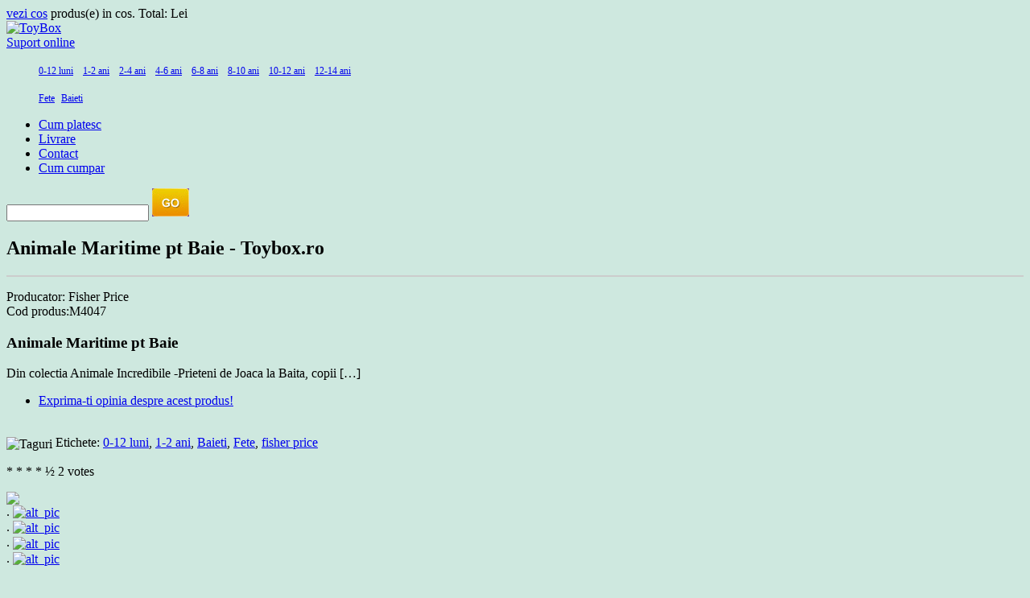

--- FILE ---
content_type: text/html; charset=UTF-8
request_url: http://www.toybox.ro/animale-maritime-pt-baie.htm
body_size: 10190
content:
  <!DOCTYPE html PUBLIC "-//W3C//DTD XHTML 1.0 Transitional//EN" "http://www.w3.org/TR/xhtml1/DTD/xhtml1-transitional.dtd">
<html xmlns="http://www.w3.org/1999/xhtml">
<head>

 
<title>Animale Maritime pt Baie - Toybox.ro</title>
<meta http-equiv="Content-Type" content="text/html; charset=utf-8" />
<base href="http://www.toybox.ro/" />
<meta name="language" content="ro" />
<meta name="viewport" content="width=device-width, initial-scale=1">

        

        
        <link href="http://www.toybox.ro/wp-content/themes/toybox/css/screen_produs.css" rel="stylesheet" type="text/css" />
        <link href="http://www.toybox.ro/wp-content/themes/toybox/css/lightbox.css" rel="stylesheet" type="text/css" />
        <script type="text/javascript" src="http://www.toybox.ro/wp-content/themes/toybox/js/prototype.lite.js"></script>
		<script type="text/javascript" src="http://www.toybox.ro/wp-content/themes/toybox/js/moo.fx.js"></script>
        <script type="text/javascript" src="http://www.toybox.ro/wp-content/themes/toybox/js/litebox-1.0.js"></script>
        <!--[if lte IE 7]>
        <link href="http://www.toybox.ro/wp-content/themes/toybox/css/screen_IE_produs.css" rel="stylesheet" type="text/css" />
        <![endif]-->
        
        <!-- cart btn -->
        <!-- Google Website Optimizer Control Script -->
		<script>
        function utmx_section(){}function utmx(){}
        (function(){var k='2440821672',d=document,l=d.location,c=d.cookie;function f(n){
        if(c){var i=c.indexOf(n+'=');if(i>-1){var j=c.indexOf(';',i);return c.substring(i+n.
        length+1,j<0?c.length:j)}}}var x=f('__utmx'),xx=f('__utmxx'),h=l.hash;
        d.write('<sc'+'ript src="'+
        'http'+(l.protocol=='https:'?'s://ssl':'://www')+'.google-analytics.com'
        +'/siteopt.js?v=1&utmxkey='+k+'&utmx='+(x?x:'')+'&utmxx='+(xx?xx:'')+'&utmxtime='
        +new Date().valueOf()+(h?'&utmxhash='+escape(h.substr(1)):'')+
        '" type="text/javascript" charset="utf-8"></sc'+'ript>')})();
        </script>
        <!-- End of Google Website Optimizer Control Script -->


<meta name='robots' content='max-image-preview:large' />

<!-- This site is optimized with the Yoast SEO plugin v12.4 - https://yoast.com/wordpress/plugins/seo/ -->
<meta name="robots" content="max-snippet:-1, max-image-preview:large, max-video-preview:-1"/>
<link rel="canonical" href="http://www.toybox.ro/animale-maritime-pt-baie.htm" />
<meta property="og:locale" content="ro_RO" />
<meta property="og:type" content="article" />
<meta property="og:title" content="Animale Maritime pt Baie - Toybox.ro" />
<meta property="og:description" content="Din colectia Animale Incredibile -Prieteni de Joaca la Baita, copii &hellip;" />
<meta property="og:url" content="http://www.toybox.ro/animale-maritime-pt-baie.htm" />
<meta property="og:site_name" content="Toybox.ro" />
<meta property="article:tag" content="0-12 luni" />
<meta property="article:tag" content="1-2 ani" />
<meta property="article:tag" content="Baieti" />
<meta property="article:tag" content="Fete" />
<meta property="article:tag" content="fisher price" />
<meta property="article:section" content="Centre de Activitati" />
<meta property="article:published_time" content="2010-10-08T21:37:12+02:00" />
<meta property="article:modified_time" content="2011-12-02T15:32:13+02:00" />
<meta property="og:updated_time" content="2011-12-02T15:32:13+02:00" />
<meta property="og:image" content="http://www.toybox.ro/wp-content/uploads/2010/10/Animale-Maritim-pt-Baie.jpg" />
<meta property="og:image:width" content="500" />
<meta property="og:image:height" content="500" />
<meta name="twitter:card" content="summary" />
<meta name="twitter:description" content="Din colectia Animale Incredibile -Prieteni de Joaca la Baita, copii [&hellip;]" />
<meta name="twitter:title" content="Animale Maritime pt Baie - Toybox.ro" />
<meta name="twitter:image" content="http://www.toybox.ro/wp-content/uploads/2010/10/Animale-Maritim-pt-Baie.jpg" />
<script type='application/ld+json' class='yoast-schema-graph yoast-schema-graph--main'>{"@context":"https://schema.org","@graph":[{"@type":"WebSite","@id":"http://www.toybox.ro/#website","url":"http://www.toybox.ro/","name":"Toybox.ro","potentialAction":{"@type":"SearchAction","target":"http://www.toybox.ro/?s={search_term_string}","query-input":"required name=search_term_string"}},{"@type":"ImageObject","@id":"http://www.toybox.ro/animale-maritime-pt-baie.htm#primaryimage","url":"http://www.toybox.ro/wp-content/uploads/2010/10/Animale-Maritim-pt-Baie.jpg","width":500,"height":500},{"@type":"WebPage","@id":"http://www.toybox.ro/animale-maritime-pt-baie.htm#webpage","url":"http://www.toybox.ro/animale-maritime-pt-baie.htm","inLanguage":"ro-RO","name":"Animale Maritime pt Baie - Toybox.ro","isPartOf":{"@id":"http://www.toybox.ro/#website"},"primaryImageOfPage":{"@id":"http://www.toybox.ro/animale-maritime-pt-baie.htm#primaryimage"},"datePublished":"2010-10-08T21:37:12+02:00","dateModified":"2011-12-02T15:32:13+02:00","author":{"@id":"http://www.toybox.ro/#/schema/person/f00479bb9967cfa98d654b5070bad802"}},{"@type":["Person"],"@id":"http://www.toybox.ro/#/schema/person/f00479bb9967cfa98d654b5070bad802","name":"Max","image":{"@type":"ImageObject","@id":"http://www.toybox.ro/#authorlogo","url":"http://0.gravatar.com/avatar/0d9e729e04045a47e94d31d9d6caae39?s=96&d=blank&r=g","caption":"Max"},"sameAs":[]}]}</script>
<!-- / Yoast SEO plugin. -->

<link rel="alternate" type="application/rss+xml" title="Flux comentarii Toybox.ro &raquo; Animale Maritime pt Baie" href="http://www.toybox.ro/animale-maritime-pt-baie.htm/feed" />
<script type="text/javascript">
window._wpemojiSettings = {"baseUrl":"https:\/\/s.w.org\/images\/core\/emoji\/14.0.0\/72x72\/","ext":".png","svgUrl":"https:\/\/s.w.org\/images\/core\/emoji\/14.0.0\/svg\/","svgExt":".svg","source":{"concatemoji":"http:\/\/www.toybox.ro\/wp-includes\/js\/wp-emoji-release.min.js?ver=6.2.8"}};
/*! This file is auto-generated */
!function(e,a,t){var n,r,o,i=a.createElement("canvas"),p=i.getContext&&i.getContext("2d");function s(e,t){p.clearRect(0,0,i.width,i.height),p.fillText(e,0,0);e=i.toDataURL();return p.clearRect(0,0,i.width,i.height),p.fillText(t,0,0),e===i.toDataURL()}function c(e){var t=a.createElement("script");t.src=e,t.defer=t.type="text/javascript",a.getElementsByTagName("head")[0].appendChild(t)}for(o=Array("flag","emoji"),t.supports={everything:!0,everythingExceptFlag:!0},r=0;r<o.length;r++)t.supports[o[r]]=function(e){if(p&&p.fillText)switch(p.textBaseline="top",p.font="600 32px Arial",e){case"flag":return s("\ud83c\udff3\ufe0f\u200d\u26a7\ufe0f","\ud83c\udff3\ufe0f\u200b\u26a7\ufe0f")?!1:!s("\ud83c\uddfa\ud83c\uddf3","\ud83c\uddfa\u200b\ud83c\uddf3")&&!s("\ud83c\udff4\udb40\udc67\udb40\udc62\udb40\udc65\udb40\udc6e\udb40\udc67\udb40\udc7f","\ud83c\udff4\u200b\udb40\udc67\u200b\udb40\udc62\u200b\udb40\udc65\u200b\udb40\udc6e\u200b\udb40\udc67\u200b\udb40\udc7f");case"emoji":return!s("\ud83e\udef1\ud83c\udffb\u200d\ud83e\udef2\ud83c\udfff","\ud83e\udef1\ud83c\udffb\u200b\ud83e\udef2\ud83c\udfff")}return!1}(o[r]),t.supports.everything=t.supports.everything&&t.supports[o[r]],"flag"!==o[r]&&(t.supports.everythingExceptFlag=t.supports.everythingExceptFlag&&t.supports[o[r]]);t.supports.everythingExceptFlag=t.supports.everythingExceptFlag&&!t.supports.flag,t.DOMReady=!1,t.readyCallback=function(){t.DOMReady=!0},t.supports.everything||(n=function(){t.readyCallback()},a.addEventListener?(a.addEventListener("DOMContentLoaded",n,!1),e.addEventListener("load",n,!1)):(e.attachEvent("onload",n),a.attachEvent("onreadystatechange",function(){"complete"===a.readyState&&t.readyCallback()})),(e=t.source||{}).concatemoji?c(e.concatemoji):e.wpemoji&&e.twemoji&&(c(e.twemoji),c(e.wpemoji)))}(window,document,window._wpemojiSettings);
</script>
<style type="text/css">
img.wp-smiley,
img.emoji {
	display: inline !important;
	border: none !important;
	box-shadow: none !important;
	height: 1em !important;
	width: 1em !important;
	margin: 0 0.07em !important;
	vertical-align: -0.1em !important;
	background: none !important;
	padding: 0 !important;
}
</style>
	<link rel='stylesheet' id='five-star-rating-CSS-css' href='http://www.toybox.ro/wp-content/plugins/five-star-rating/assets/css/five-star-rating.css?ver=6.2.8' type='text/css' media='all' />
<link rel='stylesheet' id='bs_bootstrap-css' href='http://www.toybox.ro/wp-content/plugins/bootstrap-shortcodes/css/bootstrap.css?ver=6.2.8' type='text/css' media='all' />
<link rel='stylesheet' id='bs_shortcodes-css' href='http://www.toybox.ro/wp-content/plugins/bootstrap-shortcodes/css/shortcodes.css?ver=6.2.8' type='text/css' media='all' />
<link rel='stylesheet' id='bootstrap-css' href='http://www.toybox.ro/wp-content/plugins/easy-bootstrap-shortcodes/styles/bootstrap.min.css?ver=6.2.8' type='text/css' media='all' />
<link rel='stylesheet' id='bootstrap-fa-icon-css' href='http://www.toybox.ro/wp-content/plugins/easy-bootstrap-shortcodes/styles/font-awesome.min.css?ver=6.2.8' type='text/css' media='all' />
<link rel='stylesheet' id='wp-block-library-css' href='http://www.toybox.ro/wp-includes/css/dist/block-library/style.min.css?ver=6.2.8' type='text/css' media='all' />
<link rel='stylesheet' id='classic-theme-styles-css' href='http://www.toybox.ro/wp-includes/css/classic-themes.min.css?ver=6.2.8' type='text/css' media='all' />
<style id='global-styles-inline-css' type='text/css'>
body{--wp--preset--color--black: #000000;--wp--preset--color--cyan-bluish-gray: #abb8c3;--wp--preset--color--white: #ffffff;--wp--preset--color--pale-pink: #f78da7;--wp--preset--color--vivid-red: #cf2e2e;--wp--preset--color--luminous-vivid-orange: #ff6900;--wp--preset--color--luminous-vivid-amber: #fcb900;--wp--preset--color--light-green-cyan: #7bdcb5;--wp--preset--color--vivid-green-cyan: #00d084;--wp--preset--color--pale-cyan-blue: #8ed1fc;--wp--preset--color--vivid-cyan-blue: #0693e3;--wp--preset--color--vivid-purple: #9b51e0;--wp--preset--gradient--vivid-cyan-blue-to-vivid-purple: linear-gradient(135deg,rgba(6,147,227,1) 0%,rgb(155,81,224) 100%);--wp--preset--gradient--light-green-cyan-to-vivid-green-cyan: linear-gradient(135deg,rgb(122,220,180) 0%,rgb(0,208,130) 100%);--wp--preset--gradient--luminous-vivid-amber-to-luminous-vivid-orange: linear-gradient(135deg,rgba(252,185,0,1) 0%,rgba(255,105,0,1) 100%);--wp--preset--gradient--luminous-vivid-orange-to-vivid-red: linear-gradient(135deg,rgba(255,105,0,1) 0%,rgb(207,46,46) 100%);--wp--preset--gradient--very-light-gray-to-cyan-bluish-gray: linear-gradient(135deg,rgb(238,238,238) 0%,rgb(169,184,195) 100%);--wp--preset--gradient--cool-to-warm-spectrum: linear-gradient(135deg,rgb(74,234,220) 0%,rgb(151,120,209) 20%,rgb(207,42,186) 40%,rgb(238,44,130) 60%,rgb(251,105,98) 80%,rgb(254,248,76) 100%);--wp--preset--gradient--blush-light-purple: linear-gradient(135deg,rgb(255,206,236) 0%,rgb(152,150,240) 100%);--wp--preset--gradient--blush-bordeaux: linear-gradient(135deg,rgb(254,205,165) 0%,rgb(254,45,45) 50%,rgb(107,0,62) 100%);--wp--preset--gradient--luminous-dusk: linear-gradient(135deg,rgb(255,203,112) 0%,rgb(199,81,192) 50%,rgb(65,88,208) 100%);--wp--preset--gradient--pale-ocean: linear-gradient(135deg,rgb(255,245,203) 0%,rgb(182,227,212) 50%,rgb(51,167,181) 100%);--wp--preset--gradient--electric-grass: linear-gradient(135deg,rgb(202,248,128) 0%,rgb(113,206,126) 100%);--wp--preset--gradient--midnight: linear-gradient(135deg,rgb(2,3,129) 0%,rgb(40,116,252) 100%);--wp--preset--duotone--dark-grayscale: url('#wp-duotone-dark-grayscale');--wp--preset--duotone--grayscale: url('#wp-duotone-grayscale');--wp--preset--duotone--purple-yellow: url('#wp-duotone-purple-yellow');--wp--preset--duotone--blue-red: url('#wp-duotone-blue-red');--wp--preset--duotone--midnight: url('#wp-duotone-midnight');--wp--preset--duotone--magenta-yellow: url('#wp-duotone-magenta-yellow');--wp--preset--duotone--purple-green: url('#wp-duotone-purple-green');--wp--preset--duotone--blue-orange: url('#wp-duotone-blue-orange');--wp--preset--font-size--small: 13px;--wp--preset--font-size--medium: 20px;--wp--preset--font-size--large: 36px;--wp--preset--font-size--x-large: 42px;--wp--preset--spacing--20: 0.44rem;--wp--preset--spacing--30: 0.67rem;--wp--preset--spacing--40: 1rem;--wp--preset--spacing--50: 1.5rem;--wp--preset--spacing--60: 2.25rem;--wp--preset--spacing--70: 3.38rem;--wp--preset--spacing--80: 5.06rem;--wp--preset--shadow--natural: 6px 6px 9px rgba(0, 0, 0, 0.2);--wp--preset--shadow--deep: 12px 12px 50px rgba(0, 0, 0, 0.4);--wp--preset--shadow--sharp: 6px 6px 0px rgba(0, 0, 0, 0.2);--wp--preset--shadow--outlined: 6px 6px 0px -3px rgba(255, 255, 255, 1), 6px 6px rgba(0, 0, 0, 1);--wp--preset--shadow--crisp: 6px 6px 0px rgba(0, 0, 0, 1);}:where(.is-layout-flex){gap: 0.5em;}body .is-layout-flow > .alignleft{float: left;margin-inline-start: 0;margin-inline-end: 2em;}body .is-layout-flow > .alignright{float: right;margin-inline-start: 2em;margin-inline-end: 0;}body .is-layout-flow > .aligncenter{margin-left: auto !important;margin-right: auto !important;}body .is-layout-constrained > .alignleft{float: left;margin-inline-start: 0;margin-inline-end: 2em;}body .is-layout-constrained > .alignright{float: right;margin-inline-start: 2em;margin-inline-end: 0;}body .is-layout-constrained > .aligncenter{margin-left: auto !important;margin-right: auto !important;}body .is-layout-constrained > :where(:not(.alignleft):not(.alignright):not(.alignfull)){max-width: var(--wp--style--global--content-size);margin-left: auto !important;margin-right: auto !important;}body .is-layout-constrained > .alignwide{max-width: var(--wp--style--global--wide-size);}body .is-layout-flex{display: flex;}body .is-layout-flex{flex-wrap: wrap;align-items: center;}body .is-layout-flex > *{margin: 0;}:where(.wp-block-columns.is-layout-flex){gap: 2em;}.has-black-color{color: var(--wp--preset--color--black) !important;}.has-cyan-bluish-gray-color{color: var(--wp--preset--color--cyan-bluish-gray) !important;}.has-white-color{color: var(--wp--preset--color--white) !important;}.has-pale-pink-color{color: var(--wp--preset--color--pale-pink) !important;}.has-vivid-red-color{color: var(--wp--preset--color--vivid-red) !important;}.has-luminous-vivid-orange-color{color: var(--wp--preset--color--luminous-vivid-orange) !important;}.has-luminous-vivid-amber-color{color: var(--wp--preset--color--luminous-vivid-amber) !important;}.has-light-green-cyan-color{color: var(--wp--preset--color--light-green-cyan) !important;}.has-vivid-green-cyan-color{color: var(--wp--preset--color--vivid-green-cyan) !important;}.has-pale-cyan-blue-color{color: var(--wp--preset--color--pale-cyan-blue) !important;}.has-vivid-cyan-blue-color{color: var(--wp--preset--color--vivid-cyan-blue) !important;}.has-vivid-purple-color{color: var(--wp--preset--color--vivid-purple) !important;}.has-black-background-color{background-color: var(--wp--preset--color--black) !important;}.has-cyan-bluish-gray-background-color{background-color: var(--wp--preset--color--cyan-bluish-gray) !important;}.has-white-background-color{background-color: var(--wp--preset--color--white) !important;}.has-pale-pink-background-color{background-color: var(--wp--preset--color--pale-pink) !important;}.has-vivid-red-background-color{background-color: var(--wp--preset--color--vivid-red) !important;}.has-luminous-vivid-orange-background-color{background-color: var(--wp--preset--color--luminous-vivid-orange) !important;}.has-luminous-vivid-amber-background-color{background-color: var(--wp--preset--color--luminous-vivid-amber) !important;}.has-light-green-cyan-background-color{background-color: var(--wp--preset--color--light-green-cyan) !important;}.has-vivid-green-cyan-background-color{background-color: var(--wp--preset--color--vivid-green-cyan) !important;}.has-pale-cyan-blue-background-color{background-color: var(--wp--preset--color--pale-cyan-blue) !important;}.has-vivid-cyan-blue-background-color{background-color: var(--wp--preset--color--vivid-cyan-blue) !important;}.has-vivid-purple-background-color{background-color: var(--wp--preset--color--vivid-purple) !important;}.has-black-border-color{border-color: var(--wp--preset--color--black) !important;}.has-cyan-bluish-gray-border-color{border-color: var(--wp--preset--color--cyan-bluish-gray) !important;}.has-white-border-color{border-color: var(--wp--preset--color--white) !important;}.has-pale-pink-border-color{border-color: var(--wp--preset--color--pale-pink) !important;}.has-vivid-red-border-color{border-color: var(--wp--preset--color--vivid-red) !important;}.has-luminous-vivid-orange-border-color{border-color: var(--wp--preset--color--luminous-vivid-orange) !important;}.has-luminous-vivid-amber-border-color{border-color: var(--wp--preset--color--luminous-vivid-amber) !important;}.has-light-green-cyan-border-color{border-color: var(--wp--preset--color--light-green-cyan) !important;}.has-vivid-green-cyan-border-color{border-color: var(--wp--preset--color--vivid-green-cyan) !important;}.has-pale-cyan-blue-border-color{border-color: var(--wp--preset--color--pale-cyan-blue) !important;}.has-vivid-cyan-blue-border-color{border-color: var(--wp--preset--color--vivid-cyan-blue) !important;}.has-vivid-purple-border-color{border-color: var(--wp--preset--color--vivid-purple) !important;}.has-vivid-cyan-blue-to-vivid-purple-gradient-background{background: var(--wp--preset--gradient--vivid-cyan-blue-to-vivid-purple) !important;}.has-light-green-cyan-to-vivid-green-cyan-gradient-background{background: var(--wp--preset--gradient--light-green-cyan-to-vivid-green-cyan) !important;}.has-luminous-vivid-amber-to-luminous-vivid-orange-gradient-background{background: var(--wp--preset--gradient--luminous-vivid-amber-to-luminous-vivid-orange) !important;}.has-luminous-vivid-orange-to-vivid-red-gradient-background{background: var(--wp--preset--gradient--luminous-vivid-orange-to-vivid-red) !important;}.has-very-light-gray-to-cyan-bluish-gray-gradient-background{background: var(--wp--preset--gradient--very-light-gray-to-cyan-bluish-gray) !important;}.has-cool-to-warm-spectrum-gradient-background{background: var(--wp--preset--gradient--cool-to-warm-spectrum) !important;}.has-blush-light-purple-gradient-background{background: var(--wp--preset--gradient--blush-light-purple) !important;}.has-blush-bordeaux-gradient-background{background: var(--wp--preset--gradient--blush-bordeaux) !important;}.has-luminous-dusk-gradient-background{background: var(--wp--preset--gradient--luminous-dusk) !important;}.has-pale-ocean-gradient-background{background: var(--wp--preset--gradient--pale-ocean) !important;}.has-electric-grass-gradient-background{background: var(--wp--preset--gradient--electric-grass) !important;}.has-midnight-gradient-background{background: var(--wp--preset--gradient--midnight) !important;}.has-small-font-size{font-size: var(--wp--preset--font-size--small) !important;}.has-medium-font-size{font-size: var(--wp--preset--font-size--medium) !important;}.has-large-font-size{font-size: var(--wp--preset--font-size--large) !important;}.has-x-large-font-size{font-size: var(--wp--preset--font-size--x-large) !important;}
.wp-block-navigation a:where(:not(.wp-element-button)){color: inherit;}
:where(.wp-block-columns.is-layout-flex){gap: 2em;}
.wp-block-pullquote{font-size: 1.5em;line-height: 1.6;}
</style>
<link rel='stylesheet' id='wp-pagenavi-css' href='http://www.toybox.ro/wp-content/plugins/wp-pagenavi/pagenavi-css.css?ver=2.70' type='text/css' media='all' />
<link rel='stylesheet' id='ebs_dynamic_css-css' href='http://www.toybox.ro/wp-content/plugins/easy-bootstrap-shortcodes/styles/ebs_dynamic_css.php?ver=6.2.8' type='text/css' media='all' />
<link rel='stylesheet' id='wpsimplegallery-style-css' href='http://www.toybox.ro/wp-content/plugins/wp-simple-galleries/wp-simple-gallery.css?ver=6.2.8' type='text/css' media='all' />
<link rel='stylesheet' id='colorbox-css' href='http://www.toybox.ro/wp-content/plugins/wp-simple-galleries/colorbox/themes/theme4/colorbox.css?ver=6.2.8' type='text/css' media='all' />
<link rel='stylesheet' id='lightboxStyle-css' href='http://www.toybox.ro/wp-content/plugins/lightbox-plus/css/shadowed/colorbox.min.css?ver=2.7.2' type='text/css' media='screen' />
<script type='text/javascript' src='http://www.toybox.ro/wp-includes/js/jquery/jquery.min.js?ver=3.6.4' id='jquery-core-js'></script>
<script type='text/javascript' src='http://www.toybox.ro/wp-includes/js/jquery/jquery-migrate.min.js?ver=3.4.0' id='jquery-migrate-js'></script>
<script type='text/javascript' src='http://www.toybox.ro/wp-content/plugins/five-star-rating/assets/js/five-star-rating.min.js?ver=0.1' id='five-star-rating-JS-js'></script>
<script type='text/javascript' src='http://www.toybox.ro/wp-content/plugins/bootstrap-shortcodes/js/bootstrap.js?ver=6.2.8' id='bs_bootstrap-js'></script>
<script type='text/javascript' src='http://www.toybox.ro/wp-content/plugins/bootstrap-shortcodes/js/init.js?ver=6.2.8' id='bs_init-js'></script>
<script type='text/javascript' src='http://www.toybox.ro/wp-content/plugins/easy-bootstrap-shortcodes/js/bootstrap.min.js?ver=6.2.8' id='bootstrap-js'></script>
<script type='text/javascript' id='wp_days_ago-js-extra'>
/* <![CDATA[ */
var wp_days_ago_script = {"ajaxurl":"http:\/\/www.toybox.ro\/wp-admin\/admin-ajax.php"};
/* ]]> */
</script>
<script type='text/javascript' src='http://www.toybox.ro/wp-content/plugins/wp-days-ago//wp_days_ago.js?ver=3.2' id='wp_days_ago-js'></script>
<script type='text/javascript' src='http://www.toybox.ro/wp-content/plugins/wp-simple-galleries/colorbox/jquery.colorbox-min.js?ver=6.2.8' id='colorbox-js'></script>
<script type='text/javascript' src='http://www.toybox.ro/wp-content/plugins/wp-simple-galleries/wp-simple-gallery.js?ver=6.2.8' id='wpsimplegallery-scripts-js'></script>
<link rel="https://api.w.org/" href="http://www.toybox.ro/wp-json/" /><link rel="alternate" type="application/json" href="http://www.toybox.ro/wp-json/wp/v2/posts/4869" /><link rel="EditURI" type="application/rsd+xml" title="RSD" href="http://www.toybox.ro/xmlrpc.php?rsd" />
<link rel="wlwmanifest" type="application/wlwmanifest+xml" href="http://www.toybox.ro/wp-includes/wlwmanifest.xml" />
<meta name="generator" content="WordPress 6.2.8" />
<link rel='shortlink' href='http://www.toybox.ro/?p=4869' />
<link rel="alternate" type="application/json+oembed" href="http://www.toybox.ro/wp-json/oembed/1.0/embed?url=http%3A%2F%2Fwww.toybox.ro%2Fanimale-maritime-pt-baie.htm" />
<link rel="alternate" type="text/xml+oembed" href="http://www.toybox.ro/wp-json/oembed/1.0/embed?url=http%3A%2F%2Fwww.toybox.ro%2Fanimale-maritime-pt-baie.htm&#038;format=xml" />
<script type="text/javascript">
	window._se_plugin_version = '8.1.9';
</script>
<style type="text/css">.broken_link, a.broken_link {
	text-decoration: line-through;
}</style>
<script type="text/javascript">

  var _gaq = _gaq || [];
  _gaq.push(['_setAccount', 'UA-283773-12']);
  _gaq.push(['_trackPageview']);

  (function() {
    var ga = document.createElement('script'); ga.type = 'text/javascript'; ga.async = true;
    ga.src = ('https:' == document.location.protocol ? 'https://ssl' : 'http://www') + '.google-analytics.com/ga.js';
    var s = document.getElementsByTagName('script')[0]; s.parentNode.insertBefore(ga, s);
  })();

</script>

<script>
if (document.referrer.search(/[\?|&]cd=/) != -1
  && document.referrer.search(/google\./) != -1) {
	var rank=document.referrer.match(/[&|\?]cd=([\d]+)/);
	_gaq.push(['_setCustomVar',1,'rank',rank[1],3]);
}
</script>


<script src="http://ajax.googleapis.com/ajax/libs/jquery/1.7/jquery.min.js"></script>
<script>
</script>
</head><body onLoad="initLightbox()" style="background-color:#cee8df;">
<div id="page"   >
  <div id="header">
  <div id="free-shipping-banner"></div>
    <div id="minicart"> <a href="cos-cumparaturi" class="minicart_vezicos">vezi cos</a> produs(e) in cos. Total: <span class="minicart_price"> Lei</span> </div>
     <!--#minicart END -->
    <div id="login_register"><!-- <a href="#">Autentificare</a> | <a href="#">Cont nou</a> --></div>
     <!--#login_register END -->
    <div id="logo"><a href="http://www.toybox.ro" onClick="pageTracker._trackEvent('Home page', 'Product page', 'Click');"><img src="http://www.toybox.ro/wp-content/themes/toybox/images/logo.jpg" alt="ToyBox" longdesc="http://www.toybox.ro" /></a></div>
    <!-- #logo END -->
            <div id="suport_online">
            <a href="ymsgr:sendim?ionescu78">Suport online</a>
    </div>
    <!-- #suport_online END -->
     <!--<div id="corporate_personal">
      <div id="personal"><a href="#">PERSONAL</a></div>
      <div id="business"><a href="jucarii-corporate-0-12-luni-baieti">BUSINESS</a></div>
    </div>
    #corporate_personal END -->
    <div id="header_menu">
      <div id="age_sorting">
        <ul>
        <a href="http://www.toybox.ro/tag/0-12-luni" class="tag-cloud-link tag-link-127 tag-link-position-1" style="font-size: 12px;">0-12 luni</a>&nbsp;&nbsp;&nbsp;<a href="http://www.toybox.ro/tag/1-2-ani" class="tag-cloud-link tag-link-148 tag-link-position-2" style="font-size: 12px;">1-2 ani</a>&nbsp;&nbsp;&nbsp;<a href="http://www.toybox.ro/tag/2-4-ani" class="tag-cloud-link tag-link-149 tag-link-position-3" style="font-size: 12px;">2-4 ani</a>&nbsp;&nbsp;&nbsp;<a href="http://www.toybox.ro/tag/4-6-ani" class="tag-cloud-link tag-link-150 tag-link-position-4" style="font-size: 12px;">4-6 ani</a>&nbsp;&nbsp;&nbsp;<a href="http://www.toybox.ro/tag/6-8-ani" class="tag-cloud-link tag-link-151 tag-link-position-5" style="font-size: 12px;">6-8 ani</a>&nbsp;&nbsp;&nbsp;<a href="http://www.toybox.ro/tag/8-10-ani" class="tag-cloud-link tag-link-152 tag-link-position-6" style="font-size: 12px;">8-10 ani</a>&nbsp;&nbsp;&nbsp;<a href="http://www.toybox.ro/tag/10-12-ani" class="tag-cloud-link tag-link-153 tag-link-position-7" style="font-size: 12px;">10-12 ani</a>&nbsp;&nbsp;&nbsp;<a href="http://www.toybox.ro/tag/12-14-ani" class="tag-cloud-link tag-link-154 tag-link-position-8" style="font-size: 12px;">12-14 ani</a> 
        </ul>
      </div>
      <!-- #age_sorting END -->
      <div id="sex_sorting">
        <ul>
          <a href="http://www.toybox.ro/tag/fete" class="tag-cloud-link tag-link-155 tag-link-position-1" style="font-size: 12px;">Fete</a>&nbsp;&nbsp;<a href="http://www.toybox.ro/tag/baieti" class="tag-cloud-link tag-link-156 tag-link-position-2" style="font-size: 12px;">Baieti</a>        </ul>
      </div>
      <!-- #sex_sorting END -->
      <div id="howto_menu">     
      <a href="javascript:;" id="menu-icon"></a>
      <ul>
        <li class="page_item page-item-347"><a href="http://www.toybox.ro/ajutor/cum-platesc"><span>Cum platesc</span></a></li>
<li class="page_item page-item-349"><a href="http://www.toybox.ro/ajutor/livrare"><span>Livrare</span></a></li>
<li class="page_item page-item-351"><a href="http://www.toybox.ro/ajutor/contact"><span>Contact</span></a></li>
<li class="page_item page-item-345"><a href="http://www.toybox.ro/ajutor/cum-cumpar"><span>Cum cumpar</span></a></li>
 
      
       </ul>
      </div>
      <!-- #howto_menu END -->
      <div id="search">
        <form role="search" action="http://www.toybox.ro/#" method="post" name="src_form">
          <input name="s" type="text" id="s" value="" />
          <input name="src_btn" type="image" id="searchsubmit" src="http://www.toybox.ro//wp-content/themes/toybox/images/src_btn.jpg" />
        </form>      </div>
    </div>
    <!-- #header_menu END -->
  </div><!-- #header END -->

<div id="content" >

    <div id="left_sidebar">
      <div id="left_sidebar_end"></div><!-- #left_sidebar_end END -->
    </div><!-- #left_sidebar END -->
    
    <div id="index_content">
      <!-- breadcrumb --> 
            <!-- #breadcrumb END -->
      
      <div class="product_info">
            <h2>Animale Maritime pt Baie - Toybox.ro</h2>
      	<div id="picture_area" style=" border-style: solid;
    border-width: 1px; border-color:#cccccc;">
       	  
          	            		
                    <a href="http://www.toybox.ro/wp-content/uploads/2010/10/Animale-Maritim-pt-Baie-300x300.jpg" rel="lightbox[imagine]" title="Animale Maritime pt Baie" rel="nofollow"> <img width="290" height="290" src="http://www.toybox.ro/wp-content/uploads/2010/10/Animale-Maritim-pt-Baie-300x300.jpg" class="attachment-290x290 size-290x290 wp-post-image" alt="" decoding="async" srcset="http://www.toybox.ro/wp-content/uploads/2010/10/Animale-Maritim-pt-Baie-300x300.jpg 300w, http://www.toybox.ro/wp-content/uploads/2010/10/Animale-Maritim-pt-Baie-100x100.jpg 100w, http://www.toybox.ro/wp-content/uploads/2010/10/Animale-Maritim-pt-Baie-109x109.jpg 109w, http://www.toybox.ro/wp-content/uploads/2010/10/Animale-Maritim-pt-Baie-44x44.jpg 44w, http://www.toybox.ro/wp-content/uploads/2010/10/Animale-Maritim-pt-Baie.jpg 500w" sizes="(max-width: 290px) 100vw, 290px" /> </a>
                                        
                    </div>
      	<!-- #picture_area END -->
      
      <div id="product_text_info">
        <p>Producator: Fisher Price<br />
     
          Cod produs:M4047</p>
        <h3>Animale Maritime pt Baie</h3>
        <p><p>Din colectia Animale Incredibile -Prieteni de Joaca la Baita, copii [&hellip;]</p>
</p>
        <ul>
          <li><a href="http://www.toybox.ro/animale-maritime-pt-baie.htm#comment" rel="nofollow">Exprima-ti opinia despre acest produs!</a></li>
          <!--<li><a href="categorie.htm" rel="nofollow">Solicita mai multe informatii despre acest produs</a></li>
          <li><a href="#" rel="nofollow">Spune unui prieten despre acest produs</a></li>-->
        </ul>
        <p><br>
            <img src="http://www.toybox.ro/wp-content/themes/toybox/images/tag_pink.png" alt="Taguri" align="absmiddle"> Etichete: 
          <a href="http://www.toybox.ro/tag/0-12-luni" rel="tag">0-12 luni</a>, <a href="http://www.toybox.ro/tag/1-2-ani" rel="tag">1-2 ani</a>, <a href="http://www.toybox.ro/tag/baieti" rel="tag">Baieti</a>, <a href="http://www.toybox.ro/tag/fete" rel="tag">Fete</a>, <a href="http://www.toybox.ro/tag/fisher-price" rel="tag">fisher price</a> 
        </p>
        <p><div class="FSR_container"><div class="FSR_stars"> <span class="FSR_full_star">*</span> <span class="FSR_full_star">*</span> <span class="FSR_full_star">*</span> <span class="FSR_full_star">*</span> <span class="FSR_half_star">&frac12;</span> <span class="FSR_votes">2</span> <span class="FSR_tvotes">votes</span></div><!-- powered by Five Star Rating- http://wordpress-plug.in/featured/five-star-rating/ --></div></p>
                    <a href="http://www.toybox.ro/tag/fisher-price"><img src="http://www.toybox.ro/wp-content/themes/toybox/images/brands/fisher-price.jpg" style="border:none;"></a>
            </div><!-- #product_text_info END -->
        
        <div id="minipictures">
                                <div class="minipicture_div">
                        <span>.</span>
                        <a href="http://www.toybox.ro/wp-content/uploads/2010/10/Animale-Maritim-pt-Baie.jpg" rel="lightbox[imagine]" title="Animale Maritime pt Baie">
                        	<img src="http://www.toybox.ro/wp-content/uploads/2010/10/Animale-Maritim-pt-Baie.jpg" alt="alt_pic" width="44" height="44" align="absmiddle" />
                            

                           </a>
                      </div>
                                                <div class="minipicture_div">
                        <span>.</span>
                        <a href="http://www.toybox.ro/wp-content/uploads/2010/10/Animale-Maritime-pt-Baie-sec3.jpg" rel="lightbox[imagine]" title="Animale Maritime pt Baie">
                        	<img src="http://www.toybox.ro/wp-content/uploads/2010/10/Animale-Maritime-pt-Baie-sec3.jpg" alt="alt_pic" width="44" height="44" align="absmiddle" />
                            

                           </a>
                      </div>
                                                <div class="minipicture_div">
                        <span>.</span>
                        <a href="http://www.toybox.ro/wp-content/uploads/2010/10/Animale-Maritime-pt-Baie-sec2.jpg" rel="lightbox[imagine]" title="Animale Maritime pt Baie">
                        	<img src="http://www.toybox.ro/wp-content/uploads/2010/10/Animale-Maritime-pt-Baie-sec2.jpg" alt="alt_pic" width="44" height="44" align="absmiddle" />
                            

                           </a>
                      </div>
                                                <div class="minipicture_div">
                        <span>.</span>
                        <a href="http://www.toybox.ro/wp-content/uploads/2010/10/Animale-Maritime-pt-Baie-sec1.jpg" rel="lightbox[imagine]" title="Animale Maritime pt Baie">
                        	<img src="http://www.toybox.ro/wp-content/uploads/2010/10/Animale-Maritime-pt-Baie-sec1.jpg" alt="alt_pic" width="44" height="44" align="absmiddle" />
                            

                           </a>
                      </div>
                                </div>
        
        
        
        <div id="descriere">
          <h3>Animale Maritime pt Baie</h3>
          <p><div>Din colectia Animale Incredibile -Prieteni de Joaca la Baita, copii vor face cunostiinta cu animale prietene din mare. Fiecare set contine 3 piese distractive spre bucuria copiilor. Delfinul prietenos are inotatoare mobile si este realizat din material moale usor de rontait si este insotit de : un tub plutitor si un peste stea care arunca apa! Un alt set contine Testoasa Surfer tot din material moale usor de rontait si cu membre mobile. Bebelusul poate pune testoasa pe placa de surf si sa o priveasca plutind pe apa! Al treilea set contine un crab dragalas care va distra copilul prin trasaturile lui haioase si cescuta cu care copilul se poate juca.</div>
</p>
        </div>
      </div>
            <!-- #product_info END -->
      
    </div><!-- #index_content END -->
    
    <div id="right_sidebar" >
      
      <div id="action_area" style="border-style: solid;
    border-width: 1px;border-color:#cccccc;" >
      	<div id="stoc_info">Stoc: indisponibil</div>
        
        <div id="info_livrare">
        Livrare in: 1 - 3 zile lucratoare
          <ul>
          	<li>Cost livrare Bucuresti: 18.00 Lei</li>
            					<li>Cost livrare in tara: 20.00 Lei</li>
								

          </ul>
          <div id="price_tag">
          	Pret:  49.99 Lei <span>(TVA inclus)</span>
          </div>
        </div>
        
        <div id="adauga_in_cos">
                <img src="http://www.toybox.ro/wp-content/themes/toybox/images/alerta_acest_produs_btn.jpg" width="310" height="50" border="0" />
                </div>
        
        <!-- onClick="window.location='/cos-cumparaturi?add2cart='" /></div>
        onClick="window.location='/?add2cart='" /></div>
        -->
        
        
        <div id="comanda_telefonica">
          <p class="h2">Info prin telefon:</p>
          <!--<p>Romtelecom: <span>021 224 09 22</span><br />
            <span class="double_size">021 224 09 23</span><br />
            Mobil: <span class="mobile">0766 538 389 (Cosmote)</span></p>-->
            <p>Vodafone: <span>0727 146 900 (Comenzile online au prioritate)</span></p>
            <p>Orange: <span>&nbsp;&nbsp;&nbsp;0753 146 900 (Comenzile online au prioritate)</span></p>
        </div>
      </div>
      
      
      
      
      <div id="opiniile_clientilor">
        <p class="fake_h">Opiniile celor care au cumparat</p>
        <span class="intrebare">Vrei sa iti spui parerea?</span>
<form action="http://www.toybox.ro/wp-comments-post.php" method="post" id="commentform">

<p><input type="text" name="author" id="author" value="" size="22" tabindex="1" aria-required='true' />
<label for="author" class="logged-in-as"><small>Nume (necesar)</small></label></p>

<p><input type="text" name="email" id="email" value="" size="22" tabindex="2" aria-required='true' />
<label for="email" class="logged-in-as"><small>E-mail (nu va fi public) (necesar)</small></label></p>

<p><input type="text" name="url" id="url" value="" size="22" tabindex="3" />
<label for="url" class="logged-in-as"><small>Website (daca exista)</small></label></p>

<p><textarea name="comment" id="comment" cols="37" rows="10" tabindex="4"></textarea></p>
<p class="logged-in-as">Se pot folosi urmatoarele taguri: <code>&lt;a href=&quot;&quot; title=&quot;&quot;&gt; &lt;abbr title=&quot;&quot;&gt; &lt;acronym title=&quot;&quot;&gt; &lt;b&gt; &lt;blockquote cite=&quot;&quot;&gt; &lt;cite&gt; &lt;code&gt; &lt;del datetime=&quot;&quot;&gt; &lt;em&gt; &lt;i&gt; &lt;q cite=&quot;&quot;&gt; &lt;s&gt; &lt;strike&gt; &lt;strong&gt; </code></p>

<p><input name="submit" type="submit" id="submit" tabindex="5" value="Salveaza comentariul tau" />
<input type='hidden' name='comment_post_ID' value='4869' id='comment_post_ID' />
<input type='hidden' name='comment_parent' id='comment_parent' value='0' />
 
</p>
<p style="display: none;"><input type="hidden" id="akismet_comment_nonce" name="akismet_comment_nonce" value="f9fc3659d1" /></p><p style="display: none !important;" class="akismet-fields-container" data-prefix="ak_"><label>&#916;<textarea name="ak_hp_textarea" cols="45" rows="8" maxlength="100"></textarea></label><input type="hidden" id="ak_js_1" name="ak_js" value="124"/><script>document.getElementById( "ak_js_1" ).setAttribute( "value", ( new Date() ).getTime() );</script></p></form>

      </div>
    </div>
    
    <div id="content_end">
      <div id="copyright">Copyright 2026 Toybox.ro - Magazin online de <a href="http://www.toybox.ro">jucarii</a> <a href="wp-admin/" rel="nofollow"><img src="http://www.toybox.ro/wp-content/themes/toybox/images/wordpress_icon_15.jpg" width="15" height="15"  alt="WP Admin" border="0" align="absmiddle" /></a><br>
<a href="http://www.anpc.gov.ro" rel="nofollow" target="_blank" title="Autoritatea Nationala pentru Protectia Consumatorilor">ANPC</a></div>
     
    </div>
  </div>




  <div id="footer">Toybox depune eforturi permanente pentru a pastra acuratetea informatiilor referitoare la jucariile comercializate. Exista totusi posibilitatea ca acestea sa contina mici inadvertente. Fotografiile sunt cu caracter informativ si pot contine accesorii indisponibile in Romania, unele specificatii sau pretul pentru jucarii, pot fi modificate de catre producator fara preaviz sau pot contine erori de operare.</div><!-- #footer END -->

</div><!-- #page END --><!-- Google Website Optimizer Tracking Script -->
<script type="text/javascript">
if(typeof(_gat)!='object')document.write('<sc'+'ript src="http'+
(document.location.protocol=='https:'?'s://ssl':'://www')+
'.google-analytics.com/ga.js"></sc'+'ript>')</script>
<script type="text/javascript">
try {
var gwoTracker=_gat._getTracker("UA-10745233-4");
gwoTracker._trackPageview("/2440821672/test");
}catch(err){}</script>
<!-- End of Google Website Optimizer Tracking Script -->


<script type="text/javascript">

  var _gaq = _gaq || [];
  _gaq.push(['_setAccount', 'UA-40233696-1']);
  _gaq.push(['_trackPageview']);

  (function() {
    var ga = document.createElement('script'); ga.type = 'text/javascript'; ga.async = true;
    ga.src = ('https:' == document.location.protocol ? 'https://ssl' : 'http://www') + '.google-analytics.com/ga.js';
    var s = document.getElementsByTagName('script')[0]; s.parentNode.insertBefore(ga, s);
  })();

</script>

  <ul class="meniuvert">

  <li><a target="_blank" href="https://www.facebook.com/Toybox.ro"><img border="0" src="http://www.toybox.ro/wp-content/themes/toybox/images/facebook-32.png"></a></li>


  <li><a target="_blank" href="https://twitter.com/toyboxro"><img border="0" src="http://www.toybox.ro/wp-content/themes/toybox/images/twitter-32.png"></a></li>


  <li><a target="_blank" href="https://plus.google.com/106189344192495258464o"><img border="0" src="http://www.toybox.ro/wp-content/themes/toybox/images/google+-32.png"></a></li>


  <li><a target="_blank" href="http://www.youtube.com/toyboxro"><img border="0" src="http://www.toybox.ro/wp-content/themes/toybox/images/youtube.png"></a></li>


  <li><a href="http://www.toybox.ro/feed/"><img border="0" src="http://www.toybox.ro/wp-content/themes/toybox/images/rss-32.png"></a></li></ul>
  <!-- Lightbox Plus Colorbox v2.7.2/1.5.9 - 2013.01.24 - Message: 0-->
<script type="text/javascript">
jQuery(document).ready(function($){
  $("a[rel*=lightbox]").colorbox({initialWidth:"30%",initialHeight:"30%",maxWidth:"90%",maxHeight:"90%",opacity:0.8});
});
</script>
<script type='text/javascript' src='http://www.toybox.ro/wp-content/plugins/lightbox-plus/js/jquery.colorbox.1.5.9-min.js?ver=1.5.9' id='jquery-colorbox-js'></script>
<script defer type='text/javascript' src='http://www.toybox.ro/wp-content/plugins/akismet/_inc/akismet-frontend.js?ver=1713465396' id='akismet-frontend-js'></script>
<!-- Generated in 0,438 seconds. Made 72 queries to database and -1 cached queries. Memory used - 60.04MB -->
<!-- Cached by DB Cache Reloaded Fix -->
</body>
</html>